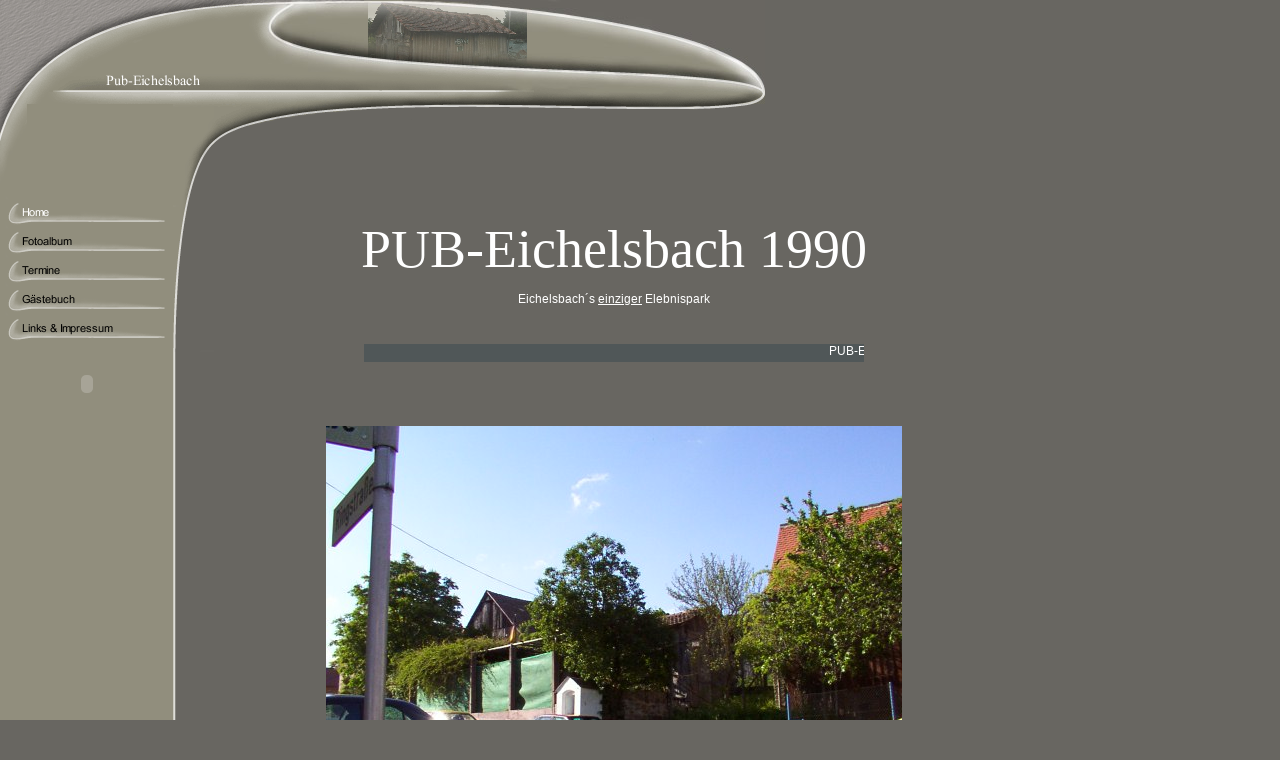

--- FILE ---
content_type: text/html
request_url: http://pub-eichelsbach.de/index.html
body_size: 10590
content:
<!DOCTYPE html PUBLIC "-//W3C//DTD HTML 4.01 Transitional//EN" "http://www.w3.org/TR/html4/loose.dtd">
<html><head><META http-equiv="Content-Type" content="text/html; charset=UTF-8"><title>Pub-Eichelsbach - Home</title><meta http-equiv="X-UA-Compatible" content="IE=EmulateIE7" ><meta name="description" content="Pub-Eichelsbach"><meta name="Keywords" content="Eichelsbach"><meta http-equiv="imagetoolbar" content="false"><link rel="stylesheet" href="mediapool/92/929600/resources/custom_1276595340356.css" type="text/css"></head><body leftmargin="0" topmargin="0" marginwidth="0" marginheight="0"><div id="body" style="position:relative"><script src="js/mm.js" language="JavaScript" type="text/javascript"></script><a name="top" id="top"></a><img src="designs/design80/color1/images/top_1.gif" alt="" width="268" height="104" border="0"><img src="mediapool/92/929600/resources/keyvisual/customkey.png" alt="" width="497" height="89" border="0" style="position:absolute; top:0; left:268px"><img src="designs/design80/color1/images/top_2.gif" alt="" width="497" height="15" border="0" style="position:absolute; top:89px; left:268px"><img src="mediapool/92/929600/resources/slogan_80_1_1923677271.png" alt="" width="398" height="17" border="0" style="position:absolute; top:72px; left:105px;"><table width="765" border="0" cellspacing="0" cellpadding="0"><tr><td valign="top" width="173"><table width="173" border="0" cellspacing="0" cellpadding="0"><tr><td width="27"><img src="designs/design80/color1/images/flogo_left.gif" alt="" width="27" height="79" border="0"></td><td valign="top" width="146"><img src="images/i.gif" border="0"></td></tr><tr valign="top"><td colspan="2"><img src="designs/design80/color1/images/i.gif" alt="" width="173" height="13" border="0"></td></tr><tr valign="top"><td colspan="2"><table border="0" cellspacing="0" cellpadding="0"><tr><td><img border="0" src="mediapool/92/929600/resources/tree/9898618_1546387729c.png" alt="Home" title="Home" name="menuimg9898618_1546387729"></td></tr><tr><td><a onMouseOut="MM_swapImgRestore()" onMouseOver="
          MM_swapImage('menuimg9898619_1357373960',''
          ,'mediapool/92/929600/resources/tree/9898619_1357373960a.png',1)
          " href="pageID_9898619.html"><img border="0" src="mediapool/92/929600/resources/tree/9898619_1357373960.png" alt="Fotoalbum" title="Fotoalbum" name="menuimg9898619_1357373960"></a><script type="text/javascript">MM_preloadImages('mediapool/92/929600/resources/tree/9898619_1357373960a.png')</script></td></tr><tr><td><a onMouseOut="MM_swapImgRestore()" onMouseOver="
          MM_swapImage('menuimg9898620_1244788423',''
          ,'mediapool/92/929600/resources/tree/9898620_1244788423a.png',1)
          " href="pageID_9898620.html"><img border="0" src="mediapool/92/929600/resources/tree/9898620_1244788423.png" alt="Termine" title="Termine" name="menuimg9898620_1244788423"></a><script type="text/javascript">MM_preloadImages('mediapool/92/929600/resources/tree/9898620_1244788423a.png')</script></td></tr><tr><td><a onMouseOut="MM_swapImgRestore()" onMouseOver="
          MM_swapImage('menuimg9898621_1953344819',''
          ,'mediapool/92/929600/resources/tree/9898621_1953344819a.png',1)
          " href="pageID_9898621.html"><img border="0" src="mediapool/92/929600/resources/tree/9898621_1953344819.png" alt="G&auml;stebuch" title="G&auml;stebuch" name="menuimg9898621_1953344819"></a><script type="text/javascript">MM_preloadImages('mediapool/92/929600/resources/tree/9898621_1953344819a.png')</script></td></tr><tr><td><a onMouseOut="MM_swapImgRestore()" onMouseOver="
          MM_swapImage('menuimg9898622_259689013',''
          ,'mediapool/92/929600/resources/tree/9898622_259689013a.png',1)
          " href="pageID_9898622.html"><img border="0" src="mediapool/92/929600/resources/tree/9898622_259689013.png" alt="Links &amp; Impressum" title="Links &amp; Impressum" name="menuimg9898622_259689013"></a><script type="text/javascript">MM_preloadImages('mediapool/92/929600/resources/tree/9898622_259689013a.png')</script></td></tr></table><div id="vcounter" style="overflow: hidden; font-family: Arial, Helvetica, sans-serif; display: block;"><br><br><div style="text-align: center; font-family: Arial, Helvetica, sans-serif;"><span id="counter_text_before"></span><div style="font-size: 3pt;"></div><div id="counter_wrap" style="display: block;"><object width="116" height="30" align="middle" id="counter" codebase="http://fpdownload.macromedia.com/pub/shockwave/cabs/flash/swflash.cab#version=7,0,0,0" classid="clsid:d27cdb6e-ae6d-11cf-96b8-444553540000"><param name="AllowScriptAccess" value="always"><param name="src" value="ce_vcounter/flash/design1.swf?url=http%3A%2F%2Fwww.livepages.de%2Factivities%2Fc%3Fp%3D929600%26c%3Dtrue%26u%3D1"><param name="movie" value="ce_vcounter/flash/design1.swf?url=http%3A%2F%2Fwww.livepages.de%2Factivities%2Fc%3Fp%3D929600%26c%3Dtrue%26u%3D1"><param name="menu" value="false"><param name="quality" value="high"><param name="wmode" value="transparent"><param name="bgcolor" value="#ffffff"><embed width="116" height="30" align="middle" pluginspage="http://www.macromedia.com/go/getflashplayer" type="application/x-shockwave-flash" allowscriptaccess="always" name="counter" wmode="transparent" quality="high" menu="false" src="ce_vcounter/flash/design1.swf?url=http%3A%2F%2Fwww.livepages.de%2Factivities%2Fc%3Fp%3D929600%26c%3Dtrue%26u%3D1"></embed></object></div><div style="font-size: 3pt;"></div><span id="counter_text_after"></span></div></div><script type="text/javascript">
		if (typeof document.all != 'undefined') {
			var counter = document.getElementById('vcounter');
			if (counter) {
				if (counter.parentNode) {
					var tdAboveCounterWidth = counter.parentNode.getAttribute("width");
					if (tdAboveCounterWidth) {
						counter.style.width = tdAboveCounterWidth;
					}
				}
			}
		}
		</script></td></tr></table></td><td width="592" valign="top"><table width="592" border="0" cellspacing="0" cellpadding="0"><tr><td rowspan="2" valign="top" width="41"><img src="designs/design80/color1/images/table_left.gif" alt="" width="41" height="248" border="0"></td><td valign="top" width="551"><img src="designs/design80/color1/images/table_top.gif" alt="" width="551" height="50" border="0"></td></tr><tr><td valign="top"><table width="100%" border="0" cellpadding="0" cellspacing="0">
<tr>
<td width="100%">
<div align="left"><p>&nbsp;&nbsp;</p><p>&nbsp;&nbsp;</p><p style="text-align: center"><span style="font-size: 54px"><span style="font-family: Georgia,'Times New Roman',Times,serif">PUB-Eichelsbach 1990</span></span></p><p style="text-align: center"><span style="font-family: Comic Sans MS,sans-serif">Eichelsbach&acute;s <u>einziger</u> Elebnispark</span></p><p style="text-align: center">&nbsp;</p><p style="text-align: center"><marquee scrolldelay="500" width="500" bgcolor="#505758" height="18"><span id="1267595038596S" style="display: none"><span id="1276597092047S" style="display: none">&nbsp;</span>&nbsp;</span>PUB-Eichelsbach</marquee></p><p style="text-align: center">&nbsp;</p><p style="text-align: center">&nbsp;</p><p style="text-align: center"><img id="14597606" title="" height="432" alt="" hspace="0" width="576" border="0" src="mediapool/92/929600/resources/14597606.jpg"></p><p style="text-align: center">&nbsp;</p><p style="text-align: center"><span style="font-size: 20px"><span style="font-family: Georgia,'Times New Roman',Times,serif">Gegr&uuml;ndet 1990 als Jugendtreff in Eichelsbach erfreut sich das Pub noch immer einem </span></span><span style="font-size: 20px"><span style="font-family: Georgia,'Times New Roman',Times,serif">riesigen Publikum an Hobby Alkoholikern, Fu&szlig;ball Narren und Grill Freunden!</span></span></p><p style="text-align: center">&nbsp;</p><p style="text-align: center">&nbsp;</p><p style="text-align: center">&nbsp;</p><p style="text-align: center"><span style="font-family: Georgia,'Times New Roman',Times,serif">Entgegen&nbsp;der anf&auml;nglichen Asozialit&auml;t (im Pub) und Skepsis im Bezug&nbsp;auf die Dauer&nbsp;unseres wirkens ist das PUB-Eichelsbach mittlerweile zu einem beachtlichen <u>PRIVATCLUB</u>&nbsp; mitten in&nbsp; Eichelsbach herangewachsen. Der Wert unsere Immobilien und Einrichtungsgegenst&auml;nde d&uuml;rfte in die Milliarden gehen :-)</span></p><p style="text-align: center"><span style="font-family: Georgia,'Times New Roman',Times,serif">Besonders zu erw&auml;hnen sind hierbei unser Biergarten, die Coyote Bar, die Nacktsauna (zur Zeit WM Studio) und unser Penthouse unterm Dach!!!</span></p><p style="text-align: center">&nbsp;</p><p style="text-align: center">&nbsp;</p><p><img id="14606010" title="" height="364" alt="" hspace="0" width="800" border="0" src="mediapool/92/929600/resources/big_14606010_0_800-364.jpg"></p><p style="text-align: center">&nbsp;</p><p style="text-align: center">&nbsp;</p><p style="text-align: center">&nbsp;</p><p style="text-align: center"><span style="font-family: Georgia,'Times New Roman',Times,serif">Folgenden Personen m&ouml;chten wir f&uuml;r die besondere Starthilfe in den ersten Jahren, ausdr&uuml;cklich Danken!!!</span></p><p style="text-align: center"><span style="font-size: 20px"><span><span style="font-family: Georgia,'Times New Roman',Times,serif">!!Mathilde R&uuml;th, Otto Ballmann, Hildegard Wei&szlig;,&nbsp;Winfried Diener, Gretel Wolf, Helene Kober&nbsp;und Armin Hein!!!</span></span></span></p><p style="text-align: center"><span style="font-family: Georgia,'Times New Roman',Times,serif">(und hunderten weiterer G&ouml;nner und Freunde)</span></p><p style="text-align: center">&nbsp;</p><p style="text-align: center"><span style="font-family: Georgia,'Times New Roman',Times,serif">webmaster@pub-eichelsbach.de</span></p></div>
</td>
</tr>
<tr>
<td valign="top"><img src="images/i.gif" width="462" height="1" alt=""></td>
</tr>
</table>
</td></tr></table></td></tr><tr><td valign="top"><img src="designs/design80/color1/images/i.gif" alt="" width="1" height="1"></td><td valign="top"><table width="592" border="0" cellspacing="0" cellpadding="0"><tr><td rowspan="3" valign="top" width="42"><img src="designs/design80/color1/images/i.gif" alt="" width="42" height="1" border="0"></td><td valign="bottom" width="550"><a href="#top"><img src="designs/design80/color1/images/top.gif" alt="" width="37" height="16" border="0" vspace="3"></a></td></tr><tr><td valign="top" class="a"><img src="designs/design80/color1/images/i.gif" alt="" width="1" height="1"></td></tr><tr><td height="30" class="bot"></td></tr></table></td></tr></table></div></body></html>

--- FILE ---
content_type: text/css
request_url: http://pub-eichelsbach.de/mediapool/92/929600/resources/custom_1276595340356.css
body_size: 1677
content:

/* ************************************************ */
/* Design Css for Color: design80.css */

/* p,td { font-size:12px;color:#FFFFFF; } */
/* body { background-color:#686661 } */
.a { background-color:#B7B7B4 }
#step4_content_inner { position: relative; }



/* ************************************************ */
/* Custom Css Part */

html {
    overflow:auto;
}
body {
    background: #686661 url(../../../../designs/design80/color1/images/body_bg_rep.gif) repeat-y;
    padding: 0;
    margin: 0;
}
* html body { height: 100%; width: 100%; overflow:auto; }
#body {
    font-family: Arial, Helvetica, sans-serif;
    font-size: 12px;
    text-align: left;
    color: #FFFFFF;
    background: #686661 url(../../../../designs/design80/color1/images/body_bg_rep.gif) repeat-y;
    display: table;
}
* html #body { height: 100%; width: 100%; overflow:auto; }
#body td {font-size: 12px;font-family: Arial, Helvetica, sans-serif;color: #FFFFFF;}
#body p {font-size: 12px;color: #FFFFFF;}
#body .bot, #body .bot td, #body .bot p, #body div .bot #totop, #body td .bot #totop{
font-family: Arial, Helvetica, sans-serif;font-size: 12px;color: #FFFFFF;
}
#body a, #body a:visited, #body a.pager, #body a.pager:visited {
color: #FAD292;
    text-decoration: none;
}
#body a.totop, #body a.totop:visited, #body a.totop:hover {
    color: #FAD292;
    text-decoration: none;
}
#body a:hover, #body a.pager:hover {
    text-decoration: underline;
}
object.videoObject {display: none;}*+html object.videoObject {display: block;}* html object.videoObject {display: block;}embed.videoEmbed {display: block;}*+html embed.videoEmbed {display: none;}* html embed.videoEmbed {display: none;}


--- FILE ---
content_type: text/javascript
request_url: http://pub-eichelsbach.de/js/mm.js
body_size: 3150
content:
function MM_swapImgRestore() { //v3.0
	if(isIE6 && typeof(noSwap)!= "undefined" && noSwap === true) return;
	var i,x,a=document.MM_sr; for(i=0;a&&i<a.length&&(x=a[i])&&x.oSrc;i++) {if(isIE6){x.style.filter=x.oSrc}else{x.src=x.oSrc};}                                                                 
}                                                                         

function MM_preloadImages() { //v3.0
  var d=document; if(d.images){ if(!d.MM_p) d.MM_p=new Array();
    var i,j=d.MM_p.length,a=MM_preloadImages.arguments; for(i=0; i<a.length; i++)
    if (a[i].indexOf("#")!=0){ d.MM_p[j]=new Image; d.MM_p[j++].src=a[i];}}      
}                                                                                

function MM_findObj(n, d) { //v4.0
  var p,i,x;  if(!d) d=document; if((p=n.indexOf("?"))>0&&parent.frames.length) {
    d=parent.frames[n.substring(p+1)].document; n=n.substring(0,p);}
  if(!(x=d[n])&&d.all) x=d.all[n]; for (i=0;!x&&i<d.forms.length;i++) x=d.forms[i][n];
  for(i=0;!x&&d.layers&&i<d.layers.length;i++) x=MM_findObj(n,d.layers[i].document);
  if(!x && document.getElementById) x=document.getElementById(n); return x;
}

function MM_swapImage() { //v3.0
  if(isIE6 && typeof(noSwap)!= "undefined" && noSwap === true) return;
  var i,j=0,x,a=MM_swapImage.arguments; document.MM_sr=new Array; for(i=0;i<(a.length-2);i+=3)
  if ((x=MM_findObj(a[i]))!=null){
        if(isIE6){document.MM_sr[j++]=x;if(!x.oSrc){x.oSrc=x.style.filter;}x.style.filter = "progid:DXImageTransform.Microsoft.AlphaImageLoader(src='"+a[i+2]+"')";
        }else{document.MM_sr[j++]=x; if(!x.oSrc) x.oSrc=x.src; x.src=a[i+2];}
   }
}

function MM_reloadPage(init) {  //reloads the window if Nav4 resized
  if (init==true) with (navigator) {if ((appName=="Netscape")&&(parseInt(appVersion)==4)) {
    document.MM_pgW=innerWidth; document.MM_pgH=innerHeight; onresize=MM_reloadPage; }}
  else if (innerWidth!=document.MM_pgW || innerHeight!=document.MM_pgH) location.reload();
}
MM_reloadPage(true);

function MM_showHideLayers() { //v3.0
  var i,p,v,obj,args=MM_showHideLayers.arguments;
  for (i=0; i<(args.length-2); i+=3) if ((obj=MM_findObj(args[i]))!=null) { v=args[i+2];
    if (obj.style) { obj=obj.style; v=(v=='show')?'visible':(v='hide')?'hidden':v; }
    obj.visibility=v; }
}

var isIE = /msie|MSIE/.test(navigator.userAgent);
var isIE7 = /msie|MSIE 7/.test(navigator.userAgent);
var isIE8 = /msie|MSIE 8/.test(navigator.userAgent);
var isIE6 = isIE && !isIE7 && !isIE8;
function setFilters() {
	if(isIE6){var imgs=new Array;imgs=document.getElementsByTagName("img");
		for(var i=0; i<imgs.length; i++){
			if (imgs[i].name && imgs[i].name != "selectedImage" && imgs[i].src.toLowerCase().match('png$')=='png') {
				imgs[i].style.filter = "progid:DXImageTransform.Microsoft.AlphaImageLoader(src='"+imgs[i].src+"')";
                imgs[i].src = 'images/i.gif'
			}
    	}
	}
}

if(window.onload) {var temp=window.onload;window.onload=function(e) {setFilters();temp(e);};
}else{window.onload=function(e) {setFilters();};}

function setCounter(value){
	document.getElementById('textcounter_value').firstChild.nodeValue = value;
}

